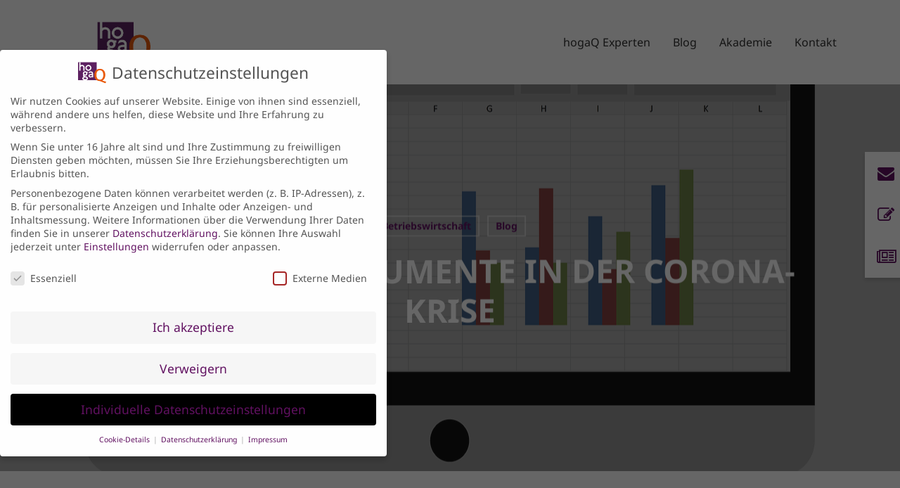

--- FILE ---
content_type: image/svg+xml
request_url: https://hogaq-experten.de/wp-content/uploads/2020/02/hogaQ_Logo_hogaQ-1.svg
body_size: 4905
content:
<?xml version="1.0" encoding="utf-8"?>
<!-- Generator: Adobe Illustrator 24.0.3, SVG Export Plug-In . SVG Version: 6.00 Build 0)  -->
<svg version="1.1" id="Ebene_1" xmlns="http://www.w3.org/2000/svg" xmlns:xlink="http://www.w3.org/1999/xlink" x="0px" y="0px"
	 viewBox="0 0 201.6 177.3" style="enable-background:new 0 0 201.6 177.3;" xml:space="preserve">
<style type="text/css">
	.st0{fill:#5E2262;}
	.st1{fill:#FFFFFF;}
	.st2{fill:#EA5B0C;}
</style>
<path class="st0" d="M120.5,110c0-13.6,5.4-25.2,12.9-29.4V13.3H0v129.4h133.4v-3.3C125.9,135.2,120.5,123.6,120.5,110z"/>
<g>
	<path class="st1" d="M38,73.9V49.2c0-1.1-0.2-2.2-0.7-3.2s-1.2-1.9-2-2.7s-1.9-1.3-3-1.8s-2.4-0.7-3.7-0.7c-2.2,0-4.2,0.5-6.1,1.6
		c-1.9,1.1-3.4,2.5-4.5,4.1v27.3H9.1V13h8.7v22.1c1.6-0.9,3.2-1.7,5-2.2c1.8-0.5,3.7-0.8,5.7-0.8c2.4,0,4.7,0.4,6.9,1.3
		c2.2,0.9,4.1,2.1,5.8,3.7s3,3.4,4,5.4c1,2.1,1.5,4.2,1.5,6.5v24.8H38z"/>
	<path class="st1" d="M93.8,61.7c-1.1,2.6-2.7,4.9-4.6,6.8c-1.9,1.9-4.2,3.5-6.8,4.6c-2.6,1.1-5.3,1.7-8.2,1.7c-3,0-5.7-0.6-8.3-1.7
		c-2.6-1.1-4.8-2.7-6.7-4.6c-1.9-1.9-3.4-4.2-4.6-6.8c-1.1-2.6-1.7-5.4-1.7-8.4c0-2.9,0.6-5.6,1.7-8.2c1.1-2.6,2.7-4.8,4.6-6.7
		c1.9-1.9,4.2-3.4,6.8-4.6c2.6-1.1,5.4-1.7,8.3-1.7c2.9,0,5.6,0.6,8.2,1.7c2.6,1.1,4.8,2.7,6.7,4.6c1.9,1.9,3.4,4.1,4.6,6.7
		s1.7,5.3,1.7,8.2C95.5,56.3,95,59.1,93.8,61.7z M85.8,48.5c-0.7-1.5-1.6-2.8-2.7-4c-1.2-1.1-2.5-2-4-2.7c-1.5-0.7-3.1-1-4.9-1
		s-3.4,0.3-4.9,1s-2.9,1.6-4,2.7c-1.1,1.1-2,2.5-2.7,4s-1,3.1-1,4.8c0,1.7,0.3,3.4,1,5c0.7,1.6,1.6,2.9,2.7,4c1.1,1.1,2.5,2,4,2.7
		s3.2,1,4.9,1s3.4-0.3,4.9-1c1.5-0.7,2.8-1.6,4-2.7s2.1-2.5,2.7-4.1c0.7-1.6,1-3.2,1-5C86.8,51.6,86.5,50.1,85.8,48.5z"/>
</g>
<g>
	<path class="st1" d="M69.7,134.9c-1,1.7-2.5,3.2-4.3,4.4s-4,2.2-6.4,3c-2.5,0.7-5.1,1.1-8,1.1c-2.9,0-5.6-0.3-8-0.8
		c-2.5-0.5-4.6-1.4-6.5-2.5c-1.9-1.2-3.3-2.6-4.4-4.4c-1-1.8-1.6-4-1.6-6.5c0.5-2.6,1.5-4.7,3-6.6c1.6-1.8,3.5-3.2,5.7-4
		c-0.9-1-1.7-2.1-2.4-3.4s-1-2.7-1-4.2c0-1.2,0.2-2.3,0.7-3.4c0.4-1.1,1.1-2.1,1.9-2.9c-2.6-2.8-3.9-6.2-3.9-10.4
		c0-2.2,0.4-4.3,1.3-6.3c0.8-2,2-3.7,3.4-5.2c1.4-1.5,3.2-2.7,5.1-3.5s4.1-1.3,6.3-1.3c1.7,0,3.3,0.3,4.9,0.8S58.7,80,60,81h9.9v8.3
		h-3.6c0.3,0.8,0.5,1.6,0.7,2.4s0.2,1.6,0.2,2.4c0,2-0.3,3.9-1,5.7c-0.7,1.8-1.6,3.4-2.8,4.8c-1.2,1.4-2.5,2.5-4.1,3.4
		c-1.6,0.9-3.2,1.4-5,1.7c-0.3,0.1-0.6,0.1-0.9,0.1h-0.8c-2.1,0-3.9-0.2-5.5-0.6c-0.4,0.2-0.7,0.4-1,0.6c-0.3,0.2-0.4,0.4-0.4,0.7
		c0,0.5,0.1,1,0.3,1.3c0.2,0.3,0.6,0.6,1.1,0.9c0.5,0.2,1.2,0.5,2.1,0.7l3.1,0.9c2.4,0.5,4.8,1,7,1.7c2.3,0.7,4.3,1.6,6,2.8
		s3.1,2.6,4.2,4.3c1.1,1.7,1.6,3.8,1.6,6.3C71.3,131.3,70.8,133.2,69.7,134.9z M58.6,124.9c-2.4-1.2-5.5-2-9.4-2.4
		c-3,0.8-5.3,1.8-6.9,2.9c-1.7,1.1-2.5,2.4-2.5,3.8c0,1.5,1.1,2.8,3.2,3.9c2.1,1.1,4.8,1.6,8,1.6c3.2,0,5.9-0.5,8-1.6
		s3.2-2.3,3.2-3.7C62.2,127.6,61,126.1,58.6,124.9z M57.5,91.2c-0.4-0.9-0.9-1.7-1.6-2.3s-1.4-1.2-2.3-1.6c-0.9-0.4-1.8-0.6-2.8-0.6
		c-1,0-2,0.2-2.9,0.6c-0.9,0.4-1.7,0.9-2.3,1.6s-1.2,1.5-1.6,2.3c-0.4,0.9-0.6,1.9-0.6,2.9s0.2,2,0.6,3c0.4,0.9,0.9,1.7,1.6,2.4
		s1.5,1.2,2.3,1.6c0.9,0.4,1.9,0.6,2.9,0.6c1,0,1.9-0.2,2.8-0.6c0.9-0.4,1.7-0.9,2.3-1.6s1.2-1.5,1.6-2.4c0.4-0.9,0.6-1.9,0.6-3
		S57.9,92.1,57.5,91.2z"/>
	<path class="st1" d="M99.1,122.3v-2.2c-1.5,1-3.2,1.7-5.1,2.3c-1.9,0.5-3.6,0.8-5.2,0.8c-2,0-3.8-0.3-5.5-0.9
		c-1.7-0.6-3.2-1.5-4.5-2.6c-1.3-1.1-2.3-2.4-3-3.8s-1.1-3-1.1-4.7c0-1.9,0.4-3.7,1.3-5.5c0.8-1.7,2.2-3.2,4.2-4.5
		c1.9-1.3,4.5-2.3,7.6-3c3.1-0.8,6.9-1.1,11.4-1.1c0-1.5-0.1-2.9-0.3-4c-0.2-1.2-0.7-2.2-1.3-3c-0.6-0.8-1.5-1.4-2.6-1.8
		c-1.1-0.4-2.5-0.6-4.2-0.6c-2.5,0-4.9,0.4-7.1,1.3c-2.3,0.8-4.6,2.4-7,4.6h-0.9l3.3-11c1.6-1,3.5-1.9,5.7-2.6s4.3-1,6.4-1
		c1.5,0,3.2,0.2,5.2,0.6c1.9,0.4,3.8,1.2,5.5,2.4s3.2,3,4.4,5.4c1.2,2.3,1.8,5.5,1.8,9.4v25.7H99.1z M99.1,104.9
		c-2.2,0-4.3,0.1-6.3,0.3s-3.7,0.5-5.1,0.9c-1.5,0.4-2.6,1.1-3.4,1.9c-0.8,0.8-1.3,1.9-1.3,3.1c0,1.9,0.8,3,2.4,3.6s3.5,0.8,5.8,0.8
		c1.3,0,2.6-0.2,4-0.7c1.4-0.4,2.7-1,3.9-1.7V104.9z"/>
</g>
<g>
	<path class="st2" d="M156.2,149c-1.2-0.1-2.9-0.2-5.2-0.4c-5.7-0.6-10.7-2.2-14.9-4.6c-4.3-2.4-7.8-5.6-10.6-9.5
		c-2.8-3.9-4.9-8.3-6.3-13.3c-1.4-5-2-10.4-2-16.2c0-6.2,0.8-12,2.3-17.3c1.5-5.4,3.9-10.1,7.1-14.2c3.2-4.1,7.3-7.3,12.3-9.6
		c5-2.3,10.8-3.5,17.5-3.5c7.3,0,13.5,1.3,18.6,4c5.1,2.6,9.2,6.2,12.2,10.5c3,4.4,5.2,9.1,6.4,14.1c1.3,5.1,1.9,10.1,1.9,15.2
		c0,5.8-0.8,11.4-2.3,16.7c-1.1,3.9-2.5,7.3-4.2,10.1c-1.7,2.8-3.4,5.1-5.2,6.9c-1.8,1.8-3.5,3.2-5,4.2c-1.5,1-3.2,1.9-4.9,2.8
		c3.5,1.4,7.9,3,13.2,4.7s10,3,14.1,3.9l0.5,1.1c-1,1.8-1.9,3.3-2.5,4.3c-0.6,1-1.3,2.3-2.1,3.8c-0.2,0.4-0.5,0.9-0.8,1.4l-1,0.5
		l-1.1-0.5c-2.2-0.9-4.8-1.9-7.8-3.1c-3.1-1.2-5.9-2.3-8.4-3.4L156.2,149z M179.6,92.2c-0.8-4.3-2.2-8.1-4.2-11.2
		c-2.2-3.4-4.9-6-8.3-7.8c-3.4-1.8-7-2.8-10.8-2.8c-2.7,0-5.5,0.5-8.2,1.5c-2.8,1-5.4,2.8-7.9,5.3c-2.5,2.5-4.6,6-6.1,10.5
		c-1.6,4.5-2.3,10.1-2.3,16.7c0,2.7,0.2,5.7,0.5,9c0.4,3.3,1.3,6.9,2.9,10.9c1.6,4,4.1,7.4,7.6,10.2c3.5,2.8,8.1,4.3,13.8,4.3
		c4.1,0,7.8-0.9,11.1-2.6c3.3-1.8,6.1-4.7,8.4-8.7c1.8-3.1,3.1-6.8,3.9-11.1c0.7-4.3,1.1-8.3,1.1-12
		C180.9,100.6,180.4,96.5,179.6,92.2z"/>
</g>
</svg>
